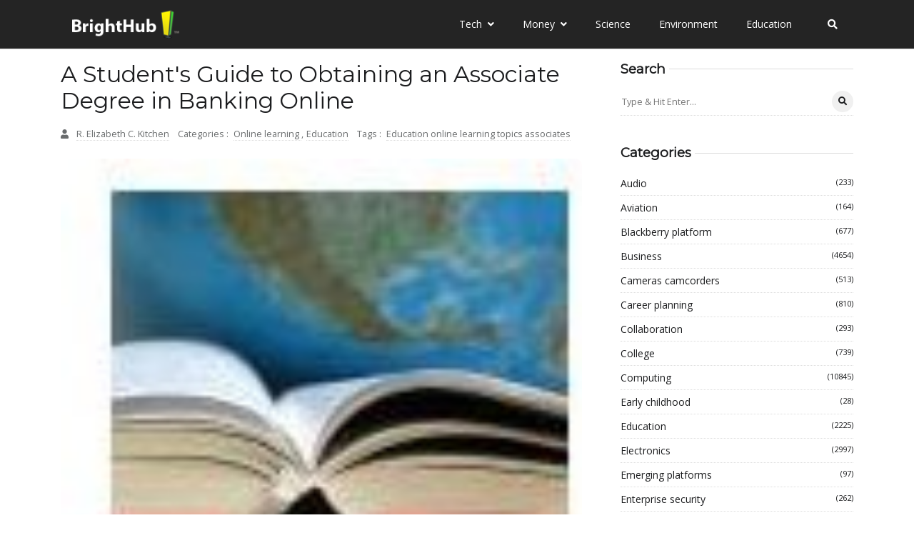

--- FILE ---
content_type: text/plain; charset=UTF-8
request_url: https://at.teads.tv/fpc?analytics_tag_id=PUB_13877&tfpvi=&gdpr_consent=&gdpr_status=22&gdpr_reason=220&ccpa_consent=&sv=prebid-v1
body_size: 56
content:
YzdjNDhmYWUtMjgyOS00NjRkLWFhNzktMGZhZDg1NDE0N2M5Iy0xLTc=

--- FILE ---
content_type: text/plain; charset=UTF-8
request_url: https://at.teads.tv/fpc?analytics_tag_id=PUB_13877&tfpvi=YzdjNDhmYWUtMjgyOS00NjRkLWFhNzktMGZhZDg1NDE0N2M5Iy0xLTc%3D&gdpr_consent=&gdpr_status=22&gdpr_reason=220&ccpa_consent=&sv=prebid-v1
body_size: 56
content:
Zjk4YWRlNmQtYzIyZC00MzJlLTkyMzAtNmY2NTk0N2Q1NDQ3Iy02LTc=

--- FILE ---
content_type: text/javascript
request_url: https://www.brighthub.com/humix/inline_embed
body_size: 6981
content:
var ezS = document.createElement("link");ezS.rel="stylesheet";ezS.type="text/css";ezS.href="//go.ezodn.com/ezvideo/ezvideojscss.css?cb=185";document.head.appendChild(ezS);
var ezS = document.createElement("link");ezS.rel="stylesheet";ezS.type="text/css";ezS.href="//go.ezodn.com/ezvideo/ezvideocustomcss.css?cb=415465-0-185";document.head.appendChild(ezS);
window.ezVideo = {"appendFloatAfterAd":false,"language":"en","titleString":"","titleOption":"","autoEnableCaptions":false}
var ezS = document.createElement("script");ezS.src="//vjs.zencdn.net/vttjs/0.14.1/vtt.min.js";document.head.appendChild(ezS);
(function(){
		const frag = document.createRange().createContextualFragment('\u003Cscript type\u003D\"application/ld+json\"\u003E\u000A{\u000A  \"@context\": \"https://schema.org\",\u000A  \"@type\": \"VideoObject\",\u000A  \"potentialAction\": {\u000A    \"@type\": \"SeekToAction\",\u000A    \"target\": \"https://brighthub.com/openvideo/v/student-satisfaction-with-online-learning-vs-traditional-learning?t\u003D{seek_to_second_number}\",\u000A    \"startOffset-input\": \"required name\u003Dseek_to_second_number\"\u000A  },\u000A  \"name\": \"Student Satisfaction With Online Learning vs. Traditional Learning\",\u000A  \"description\": \" Are you looking for an online student\\u0026#39;s perspective on online learning versus traditional learning? This article discusses student satisfaction with online learning as well as how students may be dissatisfied with the online learning experience.\",\u000A  \"thumbnailUrl\": \"https://video-meta.open.video/poster/cvvEDVAyfxeHgnUo/cvvEDVAyfxeHgnUo_upload_t1692076760-JNpPYy.jpg\",\u000A  \"uploadDate\": \"2023-02-03T19:36:07+00:00\",\u000A  \"duration\": \"PT0H4M48S\",\u000A  \"contentUrl\": \"https://streaming.open.video/contents/cvvEDVAyfxeHgnUo/1686156997/index.m3u8\",\u000A  \"embedUrl\": \"https://open.video/embed?contentId\u003Dd07c7980c4fcdf9880f9fc55ac812c31cba50d7d5dcbb320277b841557892c2e\",\u000A  \"url\": \"https://brighthub.com/openvideo/v/student-satisfaction-with-online-learning-vs-traditional-learning\"\u000A}\u000A\u003C/script\u003E');
		document.body.appendChild(frag);
	}());
(function() {
		let ezInstream = {"prebidBidders":[{"bidder":"criteo","params":{"networkId":7987,"pubid":"101496","video":{"playbackmethod":[2,6]}},"ssid":"10050"},{"bidder":"medianet","params":{"cid":"8CUBCB617","crid":"358025426"},"ssid":"11307"},{"bidder":"onetag","params":{"pubId":"62499636face9dc"},"ssid":"11291"},{"bidder":"openx","params":{"delDomain":"ezoic-d.openx.net","unit":"560605963"},"ssid":"10015"},{"bidder":"pubmatic","params":{"adSlot":"Ezoic_default_video","publisherId":"156983"},"ssid":"10061"},{"bidder":"rubicon","params":{"accountId":21150,"siteId":269072,"video":{"language":"en","size_id":201},"zoneId":3326304},"ssid":"10063"},{"bidder":"sharethrough","params":{"pkey":"VS3UMr0vpcy8VVHMnE84eAvj"},"ssid":"11309"},{"bidder":"ttd","params":{"publisherId":"651551ace59d80bd9261d05cfed5bb84","supplySourceId":"ezoic"},"ssid":"11384"},{"bidder":"vidazoo","params":{"cId":"652646d136d29ed957788c6d","pId":"59ac17c192832d0011283fe3"},"ssid":"11372"},{"bidder":"yieldmo","params":{"placementId":"3159086761833865258"},"ssid":"11315"},{"bidder":"33across_i_s2s","params":{"productId":"instream","siteId":"bQuJay49ur74klrkHcnnVW"},"ssid":"11321"},{"bidder":"adyoulike_i_s2s","params":{"placement":"b74dd1bf884ad15f7dc6fca53449c2db"},"ssid":"11314"},{"bidder":"amx_i_s2s","params":{"tagid":"JreGFOmAO"},"ssid":"11290"},{"bidder":"cadent_aperture_mx_i_s2s","params":{"tagid":"178315"},"ssid":"11389"},{"bidder":"criteo_i_s2s","params":{"networkId":12274,"pubid":"104211","video":{"playbackmethod":[2,6]}},"ssid":"10050"},{"bidder":"gumgum_i_s2s","params":{"zone":"xw4fad9t"},"ssid":"10079"},{"bidder":"medianet_i_s2s","params":{"cid":"8CUPV1T76","crid":"578781359"},"ssid":"11307"},{"bidder":"onetag_i_s2s","params":{"pubId":"62499636face9dc"},"ssid":"11291"},{"bidder":"openx_i_s2s","params":{"delDomain":"ezoic-d.openx.net","unit":"559783386"},"ssid":"10015"},{"bidder":"pubmatic_i_s2s","params":{"adSlot":"Ezoic_default_video","publisherId":"156983"},"ssid":"10061"},{"bidder":"rubicon_i_s2s","params":{"accountId":21150,"siteId":421616,"video":{"language":"en","size_id":201},"zoneId":2495262},"ssid":"10063"},{"bidder":"sharethrough_i_s2s","params":{"pkey":"kgPoDCWJ3LoAt80X9hF5eRLi"},"ssid":"11309"},{"bidder":"smartadserver_i_s2s","params":{"formatId":117670,"networkId":4503,"pageId":1696160,"siteId":557984},"ssid":"11335"},{"bidder":"sonobi_i_s2s","params":{"TagID":"86985611032ca7924a34"},"ssid":"10048"},{"bidder":"sovrn_i_s2s","params":{"tagid":"1263646"},"ssid":"10017"},{"bidder":"triplelift_i_s2s","params":{"inventoryCode":"ezoic_RON_instream_PbS2S"},"ssid":"11296"},{"bidder":"unruly_i_s2s","params":{"siteId":235071},"ssid":"10097"},{"bidder":"vidazoo_i_s2s","params":{"cId":"68415a84f0bd2a2f4a824fae","pId":"59ac17c192832d0011283fe3"},"ssid":"11372"}],"apsSlot":{"slotID":"instream_desktop_na_Video","divID":"","slotName":"","mediaType":"video","sizes":[[400,300],[640,390],[390,640],[320,480],[480,320],[400,225],[640,360],[768,1024],[1024,768],[640,480]],"slotParams":{}},"allApsSlots":[{"Slot":{"slotID":"AccompanyingContent_640x360v_5-60seconds_Off_NoSkip","divID":"","slotName":"","mediaType":"video","sizes":[[400,300],[640,390],[390,640],[320,480],[480,320],[400,225],[640,360],[768,1024],[1024,768],[640,480]],"slotParams":{}},"Duration":60},{"Slot":{"slotID":"AccompanyingContent_640x360v_5-60seconds_Off_Skip","divID":"","slotName":"","mediaType":"video","sizes":[[400,300],[640,390],[390,640],[320,480],[480,320],[400,225],[640,360],[768,1024],[1024,768],[640,480]],"slotParams":{}},"Duration":60},{"Slot":{"slotID":"AccompanyingContent_640x360v_5-30seconds_Off_NoSkip","divID":"","slotName":"","mediaType":"video","sizes":[[400,300],[640,390],[390,640],[320,480],[480,320],[400,225],[640,360],[768,1024],[1024,768],[640,480]],"slotParams":{}},"Duration":30},{"Slot":{"slotID":"AccompanyingContent_640x360v_5-30seconds_Off_Skip","divID":"","slotName":"","mediaType":"video","sizes":[[400,300],[640,390],[390,640],[320,480],[480,320],[400,225],[640,360],[768,1024],[1024,768],[640,480]],"slotParams":{}},"Duration":30},{"Slot":{"slotID":"AccompanyingContent_640x360v_5-15seconds_Off_NoSkip","divID":"","slotName":"","mediaType":"video","sizes":[[400,300],[640,390],[390,640],[320,480],[480,320],[400,225],[640,360],[768,1024],[1024,768],[640,480]],"slotParams":{}},"Duration":15},{"Slot":{"slotID":"AccompanyingContent_640x360v_5-15seconds_Off_Skip","divID":"","slotName":"","mediaType":"video","sizes":[[400,300],[640,390],[390,640],[320,480],[480,320],[400,225],[640,360],[768,1024],[1024,768],[640,480]],"slotParams":{}},"Duration":15},{"Slot":{"slotID":"instream_desktop_na_Video","divID":"","slotName":"","mediaType":"video","sizes":[[400,300],[640,390],[390,640],[320,480],[480,320],[400,225],[640,360],[768,1024],[1024,768],[640,480]],"slotParams":{}},"Duration":30}],"genericInstream":false,"UnfilledCnt":0,"AllowPreviousBidToSetBidFloor":false,"PreferPrebidOverAmzn":false,"DoNotPassBidFloorToPreBid":false,"bidCacheThreshold":-1,"rampUp":true,"IsEzDfpAccount":true,"EnableVideoDeals":false,"monetizationApproval":{"DomainId":415465,"Domain":"brighthub.com","HumixChannelId":26686,"HasGoogleEntry":true,"HDMApproved":false,"MCMApproved":true},"SelectivelyIncrementUnfilledCount":false,"BlockBidderAfterBadAd":true,"useNewVideoStartingFloor":false,"addHBUnderFloor":false,"dvama":false,"dgeb":false,"vatc":{"at":"INSTREAM","fs":"UNIFORM","mpw":200,"itopf":false,"bcds":"v","bcdsds":"g","bcd":{"ad_type":"INSTREAM","data":{"country":"US","form_factor":1,"impressions":5189273,"share_ge7":0.876032,"bucket":"bid-rich","avg_depth":9.945849,"p75_depth":12,"share_ge5":0.89314,"share_ge9":0.85178},"is_domain":false,"loaded_at":"2025-12-12T22:49:09.631363714-08:00"}},"totalVideoDuration":0,"totalAdsPlaybackDuration":0};
		if (typeof __ezInstream !== "undefined" && __ezInstream.breaks) {
			__ezInstream.breaks = __ezInstream.breaks.concat(ezInstream.breaks);
		} else {
			window.__ezInstream = ezInstream;
		}
	})();
var EmbedExclusionEvaluated = 'exempt'; var EzoicMagicPlayerExclusionSelectors = ["#ez-cookie-dialog",".entry-summary",".entry-actions",".humix-off","#toc-container",".excerpt",".ez-video-wrap","nav","blockquote","table","#ez-toc-container"];var EzoicMagicPlayerInclusionSelectors = [];var EzoicPreferredLocation = '1';

			window.humixFirstVideoLoaded = true
			window.dispatchEvent(new CustomEvent('humixFirstVideoLoaded'));
		
window.ezVideoIframe=false;window.renderEzoicVideoContentCBs=window.renderEzoicVideoContentCBs||[];window.renderEzoicVideoContentCBs.push(function(){let videoObjects=[{"PlayerId":"ez-4999","VideoContentId":"d07c7980c4fcdf9880f9fc55ac812c31cba50d7d5dcbb320277b841557892c2e","VideoPlaylistSelectionId":0,"VideoPlaylistId":1,"VideoTitle":"Student Satisfaction With Online Learning vs. Traditional Learning","VideoDescription":" Are you looking for an online student\u0026#39;s perspective on online learning versus traditional learning? This article discusses student satisfaction with online learning as well as how students may be dissatisfied with the online learning experience.","VideoChapters":{"Chapters":null,"StartTimes":null,"EndTimes":null},"VideoLinksSrc":"","VideoSrcURL":"https://streaming.open.video/contents/cvvEDVAyfxeHgnUo/1686156997/index.m3u8","VideoDurationMs":287887,"DeviceTypeFlag":14,"FloatFlag":14,"FloatPosition":0,"IsAutoPlay":true,"IsLoop":false,"OutstreamEnabled":false,"ShouldConsiderDocVisibility":true,"ShouldPauseAds":true,"AdUnit":"","ImpressionId":0,"VideoStartTime":0,"IsStartTimeEnabled":0,"IsKeyMoment":false,"PublisherVideoContentShare":{"DomainIdOwner":415465,"DomainIdShare":415465,"DomainIdHost":415465,"VideoContentId":"d07c7980c4fcdf9880f9fc55ac812c31cba50d7d5dcbb320277b841557892c2e","LoadError":"[MagicPlayerPlaylist:0]","IsEzoicOwnedVideo":false,"IsGenericInstream":false,"IsOutstream":false,"IsGPTOutstream":false},"VideoUploadSource":"video-production","IsVertical":false,"IsPreferred":false,"ShowControls":false,"IsSharedEmbed":false,"ShortenId":"WaXZtyBX5Yf","Preview":false,"PlaylistHumixId":"","VideoSelection":10,"MagicPlaceholderType":1,"MagicHTML":"\u003cdiv id=ez-video-wrap-ez-4998 class=ez-video-wrap style=\"align-self: stretch;\"\u003e\u003cdiv class=ez-video-center\u003e\u003cdiv class=\"ez-video-content-wrap ez-rounded-border\"\u003e\u003cdiv id=ez-video-wrap-ez-4999 class=\"ez-video-wrap ez-video-magic\" style=\"align-self: stretch;\"\u003e\u003cdiv class=ez-video-magic-row\u003e\u003col class=ez-video-magic-list\u003e\u003cli class=\"ez-video-magic-item ez-video-magic-autoplayer\"\u003e\u003cdiv id=floating-placeholder-ez-4999 class=floating-placeholder style=\"display: none;\"\u003e\u003cdiv id=floating-placeholder-sizer-ez-4999 class=floating-placeholder-sizer\u003e\u003cpicture class=\"video-js vjs-playlist-thumbnail\"\u003e\u003cimg id=floating-placeholder-thumbnail alt loading=lazy nopin=nopin\u003e\u003c/picture\u003e\u003c/div\u003e\u003c/div\u003e\u003cdiv id=ez-video-container-ez-4999 class=\"ez-video-container ez-video-magic-redesign ez-responsive ez-float-right\" style=\"flex-wrap: wrap;\"\u003e\u003cdiv class=ez-video-ez-stuck-bar id=ez-video-ez-stuck-bar-ez-4999\u003e\u003cdiv class=\"ez-video-ez-stuck-close ez-simple-close\" id=ez-video-ez-stuck-close-ez-4999 style=\"font-size: 16px !important; text-shadow: none !important; color: #000 !important; font-family: system-ui !important; background-color: rgba(255,255,255,0.5) !important; border-radius: 50% !important; text-align: center !important;\"\u003ex\u003c/div\u003e\u003c/div\u003e\u003cvideo id=ez-video-ez-4999 class=\"video-js ez-vid-placeholder\" controls preload=metadata\u003e\u003cp class=vjs-no-js\u003ePlease enable JavaScript\u003c/p\u003e\u003c/video\u003e\u003cdiv class=ez-vid-preview id=ez-vid-preview-ez-4999\u003e\u003c/div\u003e\u003cdiv id=lds-ring-ez-4999 class=lds-ring\u003e\u003cdiv\u003e\u003c/div\u003e\u003cdiv\u003e\u003c/div\u003e\u003cdiv\u003e\u003c/div\u003e\u003cdiv\u003e\u003c/div\u003e\u003c/div\u003e\u003c/div\u003e\u003cli class=\"ez-video-magic-item ez-video-magic-playlist\"\u003e\u003cdiv id=ez-video-playlist-ez-4998 class=vjs-playlist\u003e\u003c/div\u003e\u003c/ol\u003e\u003c/div\u003e\u003c/div\u003e\u003cdiv id=floating-placeholder-ez-4998 class=floating-placeholder style=\"display: none;\"\u003e\u003cdiv id=floating-placeholder-sizer-ez-4998 class=floating-placeholder-sizer\u003e\u003cpicture class=\"video-js vjs-playlist-thumbnail\"\u003e\u003cimg id=floating-placeholder-thumbnail alt loading=lazy nopin=nopin\u003e\u003c/picture\u003e\u003c/div\u003e\u003c/div\u003e\u003cdiv id=ez-video-container-ez-4998 class=\"ez-video-container ez-video-magic-redesign ez-responsive ez-float-right\" style=\"flex-wrap: wrap;\"\u003e\u003cdiv class=ez-video-ez-stuck-bar id=ez-video-ez-stuck-bar-ez-4998\u003e\u003cdiv class=\"ez-video-ez-stuck-close ez-simple-close\" id=ez-video-ez-stuck-close-ez-4998 style=\"font-size: 16px !important; text-shadow: none !important; color: #000 !important; font-family: system-ui !important; background-color: rgba(255,255,255,0.5) !important; border-radius: 50% !important; text-align: center !important;\"\u003ex\u003c/div\u003e\u003c/div\u003e\u003cvideo id=ez-video-ez-4998 class=\"video-js ez-vid-placeholder vjs-16-9\" controls preload=metadata\u003e\u003cp class=vjs-no-js\u003ePlease enable JavaScript\u003c/p\u003e\u003c/video\u003e\u003cdiv class=keymoment-container id=keymoment-play style=\"display: none;\"\u003e\u003cspan id=play-button-container class=play-button-container-active\u003e\u003cspan class=\"keymoment-play-btn play-button-before\"\u003e\u003c/span\u003e\u003cspan class=\"keymoment-play-btn play-button-after\"\u003e\u003c/span\u003e\u003c/span\u003e\u003c/div\u003e\u003cdiv class=\"keymoment-container rewind\" id=keymoment-rewind style=\"display: none;\"\u003e\u003cdiv id=keymoment-rewind-box class=rotate\u003e\u003cspan class=\"keymoment-arrow arrow-two double-arrow-icon\"\u003e\u003c/span\u003e\u003cspan class=\"keymoment-arrow arrow-one double-arrow-icon\"\u003e\u003c/span\u003e\u003c/div\u003e\u003c/div\u003e\u003cdiv class=\"keymoment-container forward\" id=keymoment-forward style=\"display: none;\"\u003e\u003cdiv id=keymoment-forward-box\u003e\u003cspan class=\"keymoment-arrow arrow-two double-arrow-icon\"\u003e\u003c/span\u003e\u003cspan class=\"keymoment-arrow arrow-one double-arrow-icon\"\u003e\u003c/span\u003e\u003c/div\u003e\u003c/div\u003e\u003cdiv id=vignette-overlay\u003e\u003c/div\u003e\u003cdiv id=vignette-top-card class=vignette-top-card\u003e\u003cdiv class=vignette-top-channel\u003e\u003ca class=top-channel-logo target=_blank role=link aria-label=\"channel logo\" style='background-image: url(\"https://video-meta.humix.com/logo/26686/default_channel_img.png\");'\u003e\u003c/a\u003e\u003c/div\u003e\u003cdiv class=\"vignette-top-title top-enable-channel-logo\"\u003e\u003cdiv class=\"vignette-top-title-text vignette-magic-player\"\u003e\u003ca class=vignette-top-title-link id=vignette-top-title-link-ez-4998 target=_blank tabindex=0 href=https://brighthub.com/openvideo/v/student-satisfaction-with-online-learning-vs-traditional-learning\u003eStudent Satisfaction With Online Learning vs. Traditional Learning\u003c/a\u003e\u003c/div\u003e\u003c/div\u003e\u003cdiv class=vignette-top-share\u003e\u003cbutton class=vignette-top-button type=button title=share id=vignette-top-button\u003e\u003cdiv class=top-button-icon\u003e\u003csvg height=\"100%\" version=\"1.1\" viewBox=\"0 0 36 36\" width=\"100%\"\u003e\n                                        \u003cuse class=\"svg-shadow\" xlink:href=\"#share-icon\"\u003e\u003c/use\u003e\n                                        \u003cpath class=\"svg-fill\" d=\"m 20.20,14.19 0,-4.45 7.79,7.79 -7.79,7.79 0,-4.56 C 16.27,20.69 12.10,21.81 9.34,24.76 8.80,25.13 7.60,27.29 8.12,25.65 9.08,21.32 11.80,17.18 15.98,15.38 c 1.33,-0.60 2.76,-0.98 4.21,-1.19 z\" id=\"share-icon\"\u003e\u003c/path\u003e\n                                    \u003c/svg\u003e\u003c/div\u003e\u003c/button\u003e\u003c/div\u003e\u003c/div\u003e\u003ca id=watch-on-link-ez-4998 class=watch-on-link aria-label=\"Watch on Open.Video\" target=_blank href=https://brighthub.com/openvideo/v/student-satisfaction-with-online-learning-vs-traditional-learning\u003e\u003cdiv class=watch-on-link-content aria-hidden=true\u003e\u003cdiv class=watch-on-link-text\u003eWatch on\u003c/div\u003e\u003cimg style=\"height: 1rem;\" src=https://assets.open.video/open-video-white-logo.png alt=\"Video channel logo\" class=img-fluid\u003e\u003c/div\u003e\u003c/a\u003e\u003cdiv class=ez-vid-preview id=ez-vid-preview-ez-4998\u003e\u003c/div\u003e\u003cdiv id=lds-ring-ez-4998 class=lds-ring\u003e\u003cdiv\u003e\u003c/div\u003e\u003cdiv\u003e\u003c/div\u003e\u003cdiv\u003e\u003c/div\u003e\u003cdiv\u003e\u003c/div\u003e\u003c/div\u003e\u003cdiv id=ez-video-links-ez-4998 style=position:absolute;\u003e\u003c/div\u003e\u003c/div\u003e\u003c/div\u003e\u003cdiv id=ez-lower-title-link-ez-4998 class=lower-title-link\u003e\u003ca href=https://brighthub.com/openvideo/v/student-satisfaction-with-online-learning-vs-traditional-learning target=_blank\u003eStudent Satisfaction With Online Learning vs. Traditional Learning\u003c/a\u003e\u003c/div\u003e\u003c/div\u003e\u003c/div\u003e","PreferredVideoType":0,"DisableWatchOnLink":false,"DisableVignette":false,"DisableTitleLink":false,"VideoPlaylist":{"VideoPlaylistId":1,"FirstVideoSelectionId":0,"FirstVideoIndex":0,"Name":"Universal Player","IsLooping":1,"IsShuffled":0,"Autoskip":0,"Videos":[{"PublisherVideoId":268185,"PublisherId":264588,"VideoContentId":"d07c7980c4fcdf9880f9fc55ac812c31cba50d7d5dcbb320277b841557892c2e","DomainId":415465,"Title":"Student Satisfaction With Online Learning vs. Traditional Learning","Description":" Are you looking for an online student\u0026#39;s perspective on online learning versus traditional learning? This article discusses student satisfaction with online learning as well as how students may be dissatisfied with the online learning experience.","VideoChapters":{"Chapters":null,"StartTimes":null,"EndTimes":null},"Privacy":"public","CreatedDate":"2023-02-03 19:36:07","ModifiedDate":"2023-02-03 19:37:23","PreviewImage":"https://video-meta.open.video/poster/cvvEDVAyfxeHgnUo/cvvEDVAyfxeHgnUo_upload_t1692076760-JNpPYy.jpg","RestrictByReferer":false,"ImpressionId":0,"VideoDurationMs":287887,"StreamingURL":"https://streaming.open.video/contents/cvvEDVAyfxeHgnUo/1686156997/index.m3u8","PublisherVideoContentShare":{"DomainIdOwner":415465,"DomainIdShare":415465,"DomainIdHost":415465,"VideoContentId":"d07c7980c4fcdf9880f9fc55ac812c31cba50d7d5dcbb320277b841557892c2e","IsEzoicOwnedVideo":false,"IsGenericInstream":false,"IsOutstream":false,"IsGPTOutstream":false},"ExternalId":"","IABCategoryName":"","IABCategoryIds":"","NLBCategoryIds":"","IsUploaded":false,"IsProcessed":false,"IsContentShareable":true,"UploadSource":"video-production","IsPreferred":false,"Category":"","IsRotate":false,"ShortenId":"WaXZtyBX5Yf","PreferredVideoType":0,"HumixChannelId":26686,"IsHumixChannelActive":true,"VideoAutoMatchType":0,"ShareBaseUrl":"//www.brighthub.com/openvideo/","CanonicalLink":"https://brighthub.com/openvideo/v/student-satisfaction-with-online-learning-vs-traditional-learning","OpenVideoHostedLink":"https://open.video/@brighthub_com/v/student-satisfaction-with-online-learning-vs-traditional-learning","ChannelSlug":"brighthub_com","Language":"en","Keywords":"","HasMultiplePosterResolutions":true,"ResizedPosterVersion":0,"ChannelLogo":"logo/26686/default_channel_img.png","OwnerIntegrationType":"ns","IsChannelWPHosted":false,"HideReportVideoButton":false,"VideoPlaylistSelectionId":0,"VideoLinksSrc":"","VideoStartTime":0,"IsStartTimeEnabled":0,"AdUnit":"brighthub_com-video-1","VideoPlaylistId":1,"InitialIndex":0},{"PublisherVideoId":428686,"PublisherId":264588,"VideoContentId":"CeWlZzYGq6f","DomainId":415465,"Title":"Need a Computer for College? Here’s What You Need to Know about the Best Laptops","Description":" When deciding which laptop is best for a college student, you should consider several factors. Learn what to look for and discover some of the best options available.","VideoChapters":{"Chapters":null,"StartTimes":null,"EndTimes":null},"Privacy":"public","CreatedDate":"2023-06-08 00:01:02","ModifiedDate":"2023-06-08 00:03:03","PreviewImage":"https://video-meta.open.video/poster/cKfnDiNSxUXioaqz/cKfnDiNSxUXioaqz_upload_t1692167041-bGIexE.jpg","RestrictByReferer":false,"ImpressionId":0,"VideoDurationMs":245979,"StreamingURL":"https://streaming.open.video/contents/cKfnDiNSxUXioaqz/1686182572/index.m3u8","PublisherVideoContentShare":{"DomainIdOwner":415465,"DomainIdShare":415465,"DomainIdHost":415465,"VideoContentId":"CeWlZzYGq6f","IsEzoicOwnedVideo":false,"IsGenericInstream":false,"IsOutstream":false,"IsGPTOutstream":false},"ExternalId":"","IABCategoryName":"","IABCategoryIds":"","NLBCategoryIds":"","IsUploaded":false,"IsProcessed":false,"IsContentShareable":true,"UploadSource":"video-production","IsPreferred":false,"Category":"","IsRotate":false,"ShortenId":"CeWlZzYGq6f","PreferredVideoType":0,"HumixChannelId":26686,"IsHumixChannelActive":true,"VideoAutoMatchType":0,"ShareBaseUrl":"//www.brighthub.com/openvideo/","CanonicalLink":"https://brighthub.com/openvideo/v/need-a-computer-for-college-heres-what-you-need-to-know-about-the-best-laptops","OpenVideoHostedLink":"https://open.video/@brighthub_com/v/need-a-computer-for-college-heres-what-you-need-to-know-about-the-best-laptops","ChannelSlug":"brighthub_com","Language":"en","Keywords":"","HasMultiplePosterResolutions":true,"ResizedPosterVersion":0,"ChannelLogo":"logo/26686/default_channel_img.png","OwnerIntegrationType":"ns","IsChannelWPHosted":false,"HideReportVideoButton":false,"VideoPlaylistSelectionId":0,"VideoLinksSrc":"","VideoStartTime":0,"IsStartTimeEnabled":0,"AdUnit":"brighthub_com-video-1","VideoPlaylistId":1,"InitialIndex":1},{"PublisherVideoId":268177,"PublisherId":264588,"VideoContentId":"60ed37ea45bdeb44a4964954236f2013b56d9249d18772ca67c1f4035c1dce84","DomainId":415465,"Title":"Guide to Physics Courses Online","Description":" Guide to Physics Courses Online . Online Physics . If you plan to take a physics course, you might consider taking it online instead of the traditional brick and mortar method.","VideoChapters":{"Chapters":null,"StartTimes":null,"EndTimes":null},"Privacy":"public","CreatedDate":"2023-02-03 19:33:59","ModifiedDate":"2023-02-03 19:35:19","PreviewImage":"https://video-meta.open.video/poster/OMUKMzVTNhnxYCDm/OMUKMzVTNhnxYCDm_upload_t1692076756-YudUCo.jpg","RestrictByReferer":false,"ImpressionId":0,"VideoDurationMs":287520,"StreamingURL":"https://streaming.open.video/contents/OMUKMzVTNhnxYCDm/1684897448/index.m3u8","PublisherVideoContentShare":{"DomainIdOwner":415465,"DomainIdShare":415465,"DomainIdHost":415465,"VideoContentId":"60ed37ea45bdeb44a4964954236f2013b56d9249d18772ca67c1f4035c1dce84","IsEzoicOwnedVideo":false,"IsGenericInstream":false,"IsOutstream":false,"IsGPTOutstream":false},"ExternalId":"","IABCategoryName":"","IABCategoryIds":"","NLBCategoryIds":"","IsUploaded":false,"IsProcessed":false,"IsContentShareable":true,"UploadSource":"video-production","IsPreferred":false,"Category":"","IsRotate":false,"ShortenId":"WGrdZyAG5Jf","PreferredVideoType":0,"HumixChannelId":26686,"IsHumixChannelActive":true,"VideoAutoMatchType":0,"ShareBaseUrl":"//www.brighthub.com/openvideo/","CanonicalLink":"https://brighthub.com/openvideo/v/guide-to-physics-courses-online","OpenVideoHostedLink":"https://open.video/@brighthub_com/v/guide-to-physics-courses-online","ChannelSlug":"brighthub_com","Language":"en","Keywords":"","HasMultiplePosterResolutions":true,"ResizedPosterVersion":0,"ChannelLogo":"logo/26686/default_channel_img.png","OwnerIntegrationType":"ns","IsChannelWPHosted":false,"HideReportVideoButton":false,"VideoPlaylistSelectionId":0,"VideoLinksSrc":"","VideoStartTime":0,"IsStartTimeEnabled":0,"AdUnit":"brighthub_com-video-1","VideoPlaylistId":1,"InitialIndex":2},{"PublisherVideoId":325131,"PublisherId":264588,"VideoContentId":"915019a432c488d54988958e8437b53f9e5b58a0d3d99e88161ab2aa7c67441a","DomainId":415465,"Title":"Small Office Accounting Software for Mac OS X","Description":" Mac users have plenty of financial software packages suitable for small business use. There are several accounting programs to choose from, but there are some that stand out above the rest. When deciding on what software to purchase or download be sure to read the article to see the comparison of each one before choosing a program.","VideoChapters":{"Chapters":null,"StartTimes":null,"EndTimes":null},"Privacy":"public","CreatedDate":"2023-03-26 09:00:57","ModifiedDate":"2023-03-26 09:04:14","PreviewImage":"https://video-meta.open.video/poster/KESWuPvVstetnrCn/KESWuPvVstetnrCn_upload_t1692135901-tWzIZa.jpg","RestrictByReferer":false,"ImpressionId":0,"VideoDurationMs":429262,"StreamingURL":"https://streaming.open.video/contents/KESWuPvVstetnrCn/1679821418/index.m3u8","PublisherVideoContentShare":{"DomainIdOwner":415465,"DomainIdShare":415465,"DomainIdHost":415465,"VideoContentId":"915019a432c488d54988958e8437b53f9e5b58a0d3d99e88161ab2aa7c67441a","IsEzoicOwnedVideo":false,"IsGenericInstream":false,"IsOutstream":false,"IsGPTOutstream":false},"ExternalId":"","IABCategoryName":"","IABCategoryIds":"","NLBCategoryIds":"","IsUploaded":false,"IsProcessed":false,"IsContentShareable":true,"UploadSource":"video-production","IsPreferred":false,"Category":"","IsRotate":false,"ShortenId":"q5rdYOZX4df","PreferredVideoType":0,"HumixChannelId":26686,"IsHumixChannelActive":true,"VideoAutoMatchType":0,"ShareBaseUrl":"//www.brighthub.com/openvideo/","CanonicalLink":"https://brighthub.com/openvideo/v/small-office-accounting-software-for-mac-os-x","OpenVideoHostedLink":"https://open.video/@brighthub_com/v/small-office-accounting-software-for-mac-os-x","ChannelSlug":"brighthub_com","Language":"en","Keywords":"","HasMultiplePosterResolutions":true,"ResizedPosterVersion":0,"ChannelLogo":"logo/26686/default_channel_img.png","OwnerIntegrationType":"ns","IsChannelWPHosted":false,"HideReportVideoButton":false,"VideoPlaylistSelectionId":0,"VideoLinksSrc":"","VideoStartTime":0,"IsStartTimeEnabled":0,"AdUnit":"brighthub_com-video-1","VideoPlaylistId":1,"InitialIndex":3},{"PublisherVideoId":272136,"PublisherId":264588,"VideoContentId":"f078ceb52eae65cf1851b09ab91de037c5da45340da0a2d86db38acd2dd01d03","DomainId":415465,"Title":"Start Early to Graduate College with a Job","Description":" It once was that earning a bachelor’s or even master’s degree would guarantee a person a job after college graduation. However, those days are long gone. Today’s students must start looking early on and arming themselves with enough experience and skills to stand out among other candidates.","VideoChapters":{"Chapters":null,"StartTimes":null,"EndTimes":null},"Privacy":"public","CreatedDate":"2023-02-06 18:52:46","ModifiedDate":"2023-02-06 18:54:47","PreviewImage":"https://video-meta.open.video/poster/IKUWFAIsJyRqMNYA/IKUWFAIsJyRqMNYA_upload_t1692076980-bsDmIg.jpg","RestrictByReferer":false,"ImpressionId":0,"VideoDurationMs":185985,"StreamingURL":"https://streaming.open.video/contents/IKUWFAIsJyRqMNYA/1689472450/index.m3u8","PublisherVideoContentShare":{"DomainIdOwner":415465,"DomainIdShare":415465,"DomainIdHost":415465,"VideoContentId":"f078ceb52eae65cf1851b09ab91de037c5da45340da0a2d86db38acd2dd01d03","IsEzoicOwnedVideo":false,"IsGenericInstream":false,"IsOutstream":false,"IsGPTOutstream":false},"ExternalId":"","IABCategoryName":"","IABCategoryIds":"","NLBCategoryIds":"","IsUploaded":false,"IsProcessed":false,"IsContentShareable":true,"UploadSource":"video-production","IsPreferred":false,"Category":"","IsRotate":false,"ShortenId":"qayBAXBWydf","PreferredVideoType":0,"HumixChannelId":26686,"IsHumixChannelActive":true,"VideoAutoMatchType":0,"ShareBaseUrl":"//www.brighthub.com/openvideo/","CanonicalLink":"https://brighthub.com/openvideo/v/start-early-to-graduate-college-with-a-job","OpenVideoHostedLink":"https://open.video/@brighthub_com/v/start-early-to-graduate-college-with-a-job","ChannelSlug":"brighthub_com","Language":"en","Keywords":"","HasMultiplePosterResolutions":true,"ResizedPosterVersion":0,"ChannelLogo":"logo/26686/default_channel_img.png","OwnerIntegrationType":"ns","IsChannelWPHosted":false,"HideReportVideoButton":false,"VideoPlaylistSelectionId":0,"VideoLinksSrc":"","VideoStartTime":0,"IsStartTimeEnabled":0,"AdUnit":"brighthub_com-video-1","VideoPlaylistId":1,"InitialIndex":4}],"IsVerticalPlaylist":false,"HumixId":""},"VideoRankingConfigId":-1,"CollectionId":-1,"ScoreGroupId":-1,"VideoAutoMatchType":1,"HumixChannelId":26686,"HasNextVideo":false,"NextVideoURL":"","ShareBaseUrl":"//www.brighthub.com/openvideo/","CanonicalLink":"https://brighthub.com/openvideo/v/student-satisfaction-with-online-learning-vs-traditional-learning","OpenVideoHostedLink":"","ChannelSlug":"","ChannelLogo":"logo/26686/default_channel_img.png","PlayerLogoUrl":"","PlayerBrandingText":"","IsChannelWPHosted":false,"IsHumixApp":false,"IsMagicPlayer":true,"IsVerticalPlaylist":false,"SkipNVideosFromAutoplay":0,"Language":"en","HasMultiplePosterResolutions":true,"ResizedPosterVersion":0,"IsNoFollow":false,"VideoEndScreen":{"VideoEndScreenId":0,"VideoContentId":"","StartTime":0,"EndTime":0,"Elements":null},"ShouldFullscreenOnPlay":false,"StartWithMaxQuality":false,"RespectParentDimensions":false,"ContainerFitPlayer":false,"EmbedContainerType":0,"VideoPlaceholderId":4999,"URL":"","Width":0,"MaxWidth":"","Height":0,"PreviewURL":"https://video-meta.open.video/poster/cvvEDVAyfxeHgnUo/cvvEDVAyfxeHgnUo_upload_t1692076760-JNpPYy.jpg","VideoDisplayType":0,"MatchOption":0,"PlaceholderSelectionId":0,"HashValue":"","IsFloating":true,"AdsEnabled":0,"IsAutoSelect":true,"Keyword":"","VideoMatchScore":127,"VideoPlaceholderHash":"","IsAIPlaceholder":true,"AutoInsertImpressionID":"","ExternalId":"","InsertMethod":"js","Video":{"PublisherVideoId":268185,"PublisherId":264588,"VideoContentId":"d07c7980c4fcdf9880f9fc55ac812c31cba50d7d5dcbb320277b841557892c2e","DomainId":415465,"Title":"Student Satisfaction With Online Learning vs. Traditional Learning","Description":" Are you looking for an online student\u0026#39;s perspective on online learning versus traditional learning? This article discusses student satisfaction with online learning as well as how students may be dissatisfied with the online learning experience.","VideoChapters":{"Chapters":null,"StartTimes":null,"EndTimes":null},"VideoLinksSrc":"","Privacy":"public","CreatedDate":"2023-02-03 19:36:07","ModifiedDate":"2023-02-03 19:37:23","PreviewImage":"https://video-meta.open.video/poster/cvvEDVAyfxeHgnUo/cvvEDVAyfxeHgnUo_upload_t1692076760-JNpPYy.jpg","RestrictByReferer":false,"ImpressionId":0,"VideoDurationMs":287887,"StreamingURL":"https://streaming.open.video/contents/cvvEDVAyfxeHgnUo/1686156997/index.m3u8","PublisherVideoContentShare":{"DomainIdOwner":415465,"DomainIdShare":415465,"DomainIdHost":415465,"VideoContentId":"d07c7980c4fcdf9880f9fc55ac812c31cba50d7d5dcbb320277b841557892c2e","IsEzoicOwnedVideo":false,"IsGenericInstream":false,"IsOutstream":false,"IsGPTOutstream":false},"ExternalId":"","IABCategoryName":"","IABCategoryIds":"","NLBCategoryIds":"","IsUploaded":false,"IsProcessed":false,"IsContentShareable":true,"UploadSource":"video-production","IsPreferred":false,"Category":"","IsRotate":false,"ShortenId":"WaXZtyBX5Yf","PreferredVideoType":0,"HumixChannelId":26686,"IsHumixChannelActive":true,"VideoAutoMatchType":1,"ShareBaseUrl":"//www.brighthub.com/openvideo/","CanonicalLink":"https://brighthub.com/openvideo/v/student-satisfaction-with-online-learning-vs-traditional-learning","OpenVideoHostedLink":"https://open.video/@brighthub_com/v/student-satisfaction-with-online-learning-vs-traditional-learning","ChannelSlug":"brighthub_com","Language":"en","Keywords":"","HasMultiplePosterResolutions":true,"ResizedPosterVersion":0,"ChannelLogo":"logo/26686/default_channel_img.png","OwnerIntegrationType":"ns","IsChannelWPHosted":false,"HideReportVideoButton":false}},{"PlayerId":"ez-4998","VideoContentId":"d07c7980c4fcdf9880f9fc55ac812c31cba50d7d5dcbb320277b841557892c2e","VideoPlaylistSelectionId":0,"VideoPlaylistId":1,"VideoTitle":"Student Satisfaction With Online Learning vs. Traditional Learning","VideoDescription":" Are you looking for an online student\u0026#39;s perspective on online learning versus traditional learning? This article discusses student satisfaction with online learning as well as how students may be dissatisfied with the online learning experience.","VideoChapters":{"Chapters":null,"StartTimes":null,"EndTimes":null},"VideoLinksSrc":"","VideoSrcURL":"https://streaming.open.video/contents/cvvEDVAyfxeHgnUo/1686156997/index.m3u8","VideoDurationMs":287887,"DeviceTypeFlag":14,"FloatFlag":14,"FloatPosition":0,"IsAutoPlay":false,"IsLoop":true,"OutstreamEnabled":false,"ShouldConsiderDocVisibility":true,"ShouldPauseAds":true,"AdUnit":"","ImpressionId":0,"VideoStartTime":0,"IsStartTimeEnabled":0,"IsKeyMoment":false,"PublisherVideoContentShare":{"DomainIdOwner":415465,"DomainIdShare":415465,"DomainIdHost":415465,"VideoContentId":"d07c7980c4fcdf9880f9fc55ac812c31cba50d7d5dcbb320277b841557892c2e","IsEzoicOwnedVideo":false,"IsGenericInstream":false,"IsOutstream":false,"IsGPTOutstream":false},"VideoUploadSource":"video-production","IsVertical":false,"IsPreferred":false,"ShowControls":false,"IsSharedEmbed":false,"ShortenId":"WaXZtyBX5Yf","Preview":false,"PlaylistHumixId":"","VideoSelection":0,"MagicPlaceholderType":2,"MagicHTML":"","PreferredVideoType":0,"DisableWatchOnLink":false,"DisableVignette":false,"DisableTitleLink":false,"VideoPlaylist":{"VideoPlaylistId":1,"FirstVideoSelectionId":0,"FirstVideoIndex":0,"Name":"Universal Player","IsLooping":1,"IsShuffled":0,"Autoskip":0,"Videos":[{"PublisherVideoId":268185,"PublisherId":264588,"VideoContentId":"d07c7980c4fcdf9880f9fc55ac812c31cba50d7d5dcbb320277b841557892c2e","DomainId":415465,"Title":"Student Satisfaction With Online Learning vs. Traditional Learning","Description":" Are you looking for an online student\u0026#39;s perspective on online learning versus traditional learning? This article discusses student satisfaction with online learning as well as how students may be dissatisfied with the online learning experience.","VideoChapters":{"Chapters":null,"StartTimes":null,"EndTimes":null},"Privacy":"public","CreatedDate":"2023-02-03 19:36:07","ModifiedDate":"2023-02-03 19:37:23","PreviewImage":"https://video-meta.open.video/poster/cvvEDVAyfxeHgnUo/cvvEDVAyfxeHgnUo_upload_t1692076760-JNpPYy.jpg","RestrictByReferer":false,"ImpressionId":0,"VideoDurationMs":287887,"StreamingURL":"https://streaming.open.video/contents/cvvEDVAyfxeHgnUo/1686156997/index.m3u8","PublisherVideoContentShare":{"DomainIdOwner":415465,"DomainIdShare":415465,"DomainIdHost":415465,"VideoContentId":"d07c7980c4fcdf9880f9fc55ac812c31cba50d7d5dcbb320277b841557892c2e","LoadError":"[MagicPlayerPlaylist:0]","IsEzoicOwnedVideo":false,"IsGenericInstream":false,"IsOutstream":false,"IsGPTOutstream":false},"ExternalId":"","IABCategoryName":"","IABCategoryIds":"","NLBCategoryIds":"","IsUploaded":false,"IsProcessed":false,"IsContentShareable":true,"UploadSource":"video-production","IsPreferred":false,"Category":"","IsRotate":false,"ShortenId":"WaXZtyBX5Yf","PreferredVideoType":0,"HumixChannelId":26686,"IsHumixChannelActive":true,"VideoAutoMatchType":1,"ShareBaseUrl":"//www.brighthub.com/openvideo/","CanonicalLink":"https://brighthub.com/openvideo/v/student-satisfaction-with-online-learning-vs-traditional-learning","OpenVideoHostedLink":"https://open.video/@brighthub_com/v/student-satisfaction-with-online-learning-vs-traditional-learning","ChannelSlug":"brighthub_com","Language":"en","Keywords":"","HasMultiplePosterResolutions":true,"ResizedPosterVersion":0,"ChannelLogo":"logo/26686/default_channel_img.png","OwnerIntegrationType":"ns","IsChannelWPHosted":false,"HideReportVideoButton":false,"VideoPlaylistSelectionId":0,"VideoLinksSrc":"","VideoStartTime":0,"IsStartTimeEnabled":0,"AdUnit":"","VideoPlaylistId":1,"InitialIndex":0},{"PublisherVideoId":428686,"PublisherId":264588,"VideoContentId":"CeWlZzYGq6f","DomainId":415465,"Title":"Need a Computer for College? Here’s What You Need to Know about the Best Laptops","Description":" When deciding which laptop is best for a college student, you should consider several factors. Learn what to look for and discover some of the best options available.","VideoChapters":{"Chapters":null,"StartTimes":null,"EndTimes":null},"Privacy":"public","CreatedDate":"2023-06-08 00:01:02","ModifiedDate":"2023-06-08 00:03:03","PreviewImage":"https://video-meta.open.video/poster/cKfnDiNSxUXioaqz/cKfnDiNSxUXioaqz_upload_t1692167041-bGIexE.jpg","RestrictByReferer":false,"ImpressionId":0,"VideoDurationMs":245979,"StreamingURL":"https://streaming.open.video/contents/cKfnDiNSxUXioaqz/1686182572/index.m3u8","PublisherVideoContentShare":{"DomainIdOwner":415465,"DomainIdShare":415465,"DomainIdHost":415465,"VideoContentId":"CeWlZzYGq6f","LoadError":"[MagicPlayerPlaylist:1]","IsEzoicOwnedVideo":false,"IsGenericInstream":false,"IsOutstream":false,"IsGPTOutstream":false},"ExternalId":"","IABCategoryName":"","IABCategoryIds":"","NLBCategoryIds":"","IsUploaded":false,"IsProcessed":false,"IsContentShareable":true,"UploadSource":"video-production","IsPreferred":false,"Category":"","IsRotate":false,"ShortenId":"CeWlZzYGq6f","PreferredVideoType":0,"HumixChannelId":26686,"IsHumixChannelActive":true,"VideoAutoMatchType":1,"ShareBaseUrl":"//www.brighthub.com/openvideo/","CanonicalLink":"https://brighthub.com/openvideo/v/need-a-computer-for-college-heres-what-you-need-to-know-about-the-best-laptops","OpenVideoHostedLink":"https://open.video/@brighthub_com/v/need-a-computer-for-college-heres-what-you-need-to-know-about-the-best-laptops","ChannelSlug":"brighthub_com","Language":"en","Keywords":"","HasMultiplePosterResolutions":true,"ResizedPosterVersion":0,"ChannelLogo":"logo/26686/default_channel_img.png","OwnerIntegrationType":"ns","IsChannelWPHosted":false,"HideReportVideoButton":false,"VideoPlaylistSelectionId":0,"VideoLinksSrc":"","VideoStartTime":0,"IsStartTimeEnabled":0,"AdUnit":"","VideoPlaylistId":1,"InitialIndex":1},{"PublisherVideoId":268177,"PublisherId":264588,"VideoContentId":"60ed37ea45bdeb44a4964954236f2013b56d9249d18772ca67c1f4035c1dce84","DomainId":415465,"Title":"Guide to Physics Courses Online","Description":" Guide to Physics Courses Online . Online Physics . If you plan to take a physics course, you might consider taking it online instead of the traditional brick and mortar method.","VideoChapters":{"Chapters":null,"StartTimes":null,"EndTimes":null},"Privacy":"public","CreatedDate":"2023-02-03 19:33:59","ModifiedDate":"2023-02-03 19:35:19","PreviewImage":"https://video-meta.open.video/poster/OMUKMzVTNhnxYCDm/OMUKMzVTNhnxYCDm_upload_t1692076756-YudUCo.jpg","RestrictByReferer":false,"ImpressionId":0,"VideoDurationMs":287520,"StreamingURL":"https://streaming.open.video/contents/OMUKMzVTNhnxYCDm/1684897448/index.m3u8","PublisherVideoContentShare":{"DomainIdOwner":415465,"DomainIdShare":415465,"DomainIdHost":415465,"VideoContentId":"60ed37ea45bdeb44a4964954236f2013b56d9249d18772ca67c1f4035c1dce84","LoadError":"[MagicPlayerPlaylist:2]","IsEzoicOwnedVideo":false,"IsGenericInstream":false,"IsOutstream":false,"IsGPTOutstream":false},"ExternalId":"","IABCategoryName":"","IABCategoryIds":"","NLBCategoryIds":"","IsUploaded":false,"IsProcessed":false,"IsContentShareable":true,"UploadSource":"video-production","IsPreferred":false,"Category":"","IsRotate":false,"ShortenId":"WGrdZyAG5Jf","PreferredVideoType":0,"HumixChannelId":26686,"IsHumixChannelActive":true,"VideoAutoMatchType":1,"ShareBaseUrl":"//www.brighthub.com/openvideo/","CanonicalLink":"https://brighthub.com/openvideo/v/guide-to-physics-courses-online","OpenVideoHostedLink":"https://open.video/@brighthub_com/v/guide-to-physics-courses-online","ChannelSlug":"brighthub_com","Language":"en","Keywords":"","HasMultiplePosterResolutions":true,"ResizedPosterVersion":0,"ChannelLogo":"logo/26686/default_channel_img.png","OwnerIntegrationType":"ns","IsChannelWPHosted":false,"HideReportVideoButton":false,"VideoPlaylistSelectionId":0,"VideoLinksSrc":"","VideoStartTime":0,"IsStartTimeEnabled":0,"AdUnit":"","VideoPlaylistId":1,"InitialIndex":2},{"PublisherVideoId":325131,"PublisherId":264588,"VideoContentId":"915019a432c488d54988958e8437b53f9e5b58a0d3d99e88161ab2aa7c67441a","DomainId":415465,"Title":"Small Office Accounting Software for Mac OS X","Description":" Mac users have plenty of financial software packages suitable for small business use. There are several accounting programs to choose from, but there are some that stand out above the rest. When deciding on what software to purchase or download be sure to read the article to see the comparison of each one before choosing a program.","VideoChapters":{"Chapters":null,"StartTimes":null,"EndTimes":null},"Privacy":"public","CreatedDate":"2023-03-26 09:00:57","ModifiedDate":"2023-03-26 09:04:14","PreviewImage":"https://video-meta.open.video/poster/KESWuPvVstetnrCn/KESWuPvVstetnrCn_upload_t1692135901-tWzIZa.jpg","RestrictByReferer":false,"ImpressionId":0,"VideoDurationMs":429262,"StreamingURL":"https://streaming.open.video/contents/KESWuPvVstetnrCn/1679821418/index.m3u8","PublisherVideoContentShare":{"DomainIdOwner":415465,"DomainIdShare":415465,"DomainIdHost":415465,"VideoContentId":"915019a432c488d54988958e8437b53f9e5b58a0d3d99e88161ab2aa7c67441a","LoadError":"[MagicPlayerPlaylist:3]","IsEzoicOwnedVideo":false,"IsGenericInstream":false,"IsOutstream":false,"IsGPTOutstream":false},"ExternalId":"","IABCategoryName":"","IABCategoryIds":"","NLBCategoryIds":"","IsUploaded":false,"IsProcessed":false,"IsContentShareable":true,"UploadSource":"video-production","IsPreferred":false,"Category":"","IsRotate":false,"ShortenId":"q5rdYOZX4df","PreferredVideoType":0,"HumixChannelId":26686,"IsHumixChannelActive":true,"VideoAutoMatchType":1,"ShareBaseUrl":"//www.brighthub.com/openvideo/","CanonicalLink":"https://brighthub.com/openvideo/v/small-office-accounting-software-for-mac-os-x","OpenVideoHostedLink":"https://open.video/@brighthub_com/v/small-office-accounting-software-for-mac-os-x","ChannelSlug":"brighthub_com","Language":"en","Keywords":"","HasMultiplePosterResolutions":true,"ResizedPosterVersion":0,"ChannelLogo":"logo/26686/default_channel_img.png","OwnerIntegrationType":"ns","IsChannelWPHosted":false,"HideReportVideoButton":false,"VideoPlaylistSelectionId":0,"VideoLinksSrc":"","VideoStartTime":0,"IsStartTimeEnabled":0,"AdUnit":"","VideoPlaylistId":1,"InitialIndex":3},{"PublisherVideoId":272136,"PublisherId":264588,"VideoContentId":"f078ceb52eae65cf1851b09ab91de037c5da45340da0a2d86db38acd2dd01d03","DomainId":415465,"Title":"Start Early to Graduate College with a Job","Description":" It once was that earning a bachelor’s or even master’s degree would guarantee a person a job after college graduation. However, those days are long gone. Today’s students must start looking early on and arming themselves with enough experience and skills to stand out among other candidates.","VideoChapters":{"Chapters":null,"StartTimes":null,"EndTimes":null},"Privacy":"public","CreatedDate":"2023-02-06 18:52:46","ModifiedDate":"2023-02-06 18:54:47","PreviewImage":"https://video-meta.open.video/poster/IKUWFAIsJyRqMNYA/IKUWFAIsJyRqMNYA_upload_t1692076980-bsDmIg.jpg","RestrictByReferer":false,"ImpressionId":0,"VideoDurationMs":185985,"StreamingURL":"https://streaming.open.video/contents/IKUWFAIsJyRqMNYA/1689472450/index.m3u8","PublisherVideoContentShare":{"DomainIdOwner":415465,"DomainIdShare":415465,"DomainIdHost":415465,"VideoContentId":"f078ceb52eae65cf1851b09ab91de037c5da45340da0a2d86db38acd2dd01d03","LoadError":"[MagicPlayerPlaylist:4]","IsEzoicOwnedVideo":false,"IsGenericInstream":false,"IsOutstream":false,"IsGPTOutstream":false},"ExternalId":"","IABCategoryName":"","IABCategoryIds":"","NLBCategoryIds":"","IsUploaded":false,"IsProcessed":false,"IsContentShareable":true,"UploadSource":"video-production","IsPreferred":false,"Category":"","IsRotate":false,"ShortenId":"qayBAXBWydf","PreferredVideoType":0,"HumixChannelId":26686,"IsHumixChannelActive":true,"VideoAutoMatchType":1,"ShareBaseUrl":"//www.brighthub.com/openvideo/","CanonicalLink":"https://brighthub.com/openvideo/v/start-early-to-graduate-college-with-a-job","OpenVideoHostedLink":"https://open.video/@brighthub_com/v/start-early-to-graduate-college-with-a-job","ChannelSlug":"brighthub_com","Language":"en","Keywords":"","HasMultiplePosterResolutions":true,"ResizedPosterVersion":0,"ChannelLogo":"logo/26686/default_channel_img.png","OwnerIntegrationType":"ns","IsChannelWPHosted":false,"HideReportVideoButton":false,"VideoPlaylistSelectionId":0,"VideoLinksSrc":"","VideoStartTime":0,"IsStartTimeEnabled":0,"AdUnit":"","VideoPlaylistId":1,"InitialIndex":4}],"IsVerticalPlaylist":false,"HumixId":""},"VideoRankingConfigId":-1,"CollectionId":-1,"ScoreGroupId":-1,"VideoAutoMatchType":1,"HumixChannelId":26686,"HasNextVideo":false,"NextVideoURL":"","ShareBaseUrl":"//www.brighthub.com/openvideo/","CanonicalLink":"https://brighthub.com/openvideo/v/student-satisfaction-with-online-learning-vs-traditional-learning","OpenVideoHostedLink":"","ChannelSlug":"","ChannelLogo":"logo/26686/default_channel_img.png","PlayerLogoUrl":"","PlayerBrandingText":"","IsChannelWPHosted":false,"IsHumixApp":false,"IsMagicPlayer":true,"IsVerticalPlaylist":false,"SkipNVideosFromAutoplay":0,"Language":"en","HasMultiplePosterResolutions":true,"ResizedPosterVersion":0,"IsNoFollow":false,"VideoEndScreen":{"VideoEndScreenId":0,"VideoContentId":"","StartTime":0,"EndTime":0,"Elements":null},"ShouldFullscreenOnPlay":false,"StartWithMaxQuality":false,"RespectParentDimensions":false,"ContainerFitPlayer":false,"EmbedContainerType":0,"VideoPlaceholderId":4998,"URL":"","Width":640,"MaxWidth":"","Height":360,"PreviewURL":"https://video-meta.open.video/poster/cvvEDVAyfxeHgnUo/cvvEDVAyfxeHgnUo_upload_t1692076760-JNpPYy.jpg","VideoDisplayType":0,"MatchOption":0,"PlaceholderSelectionId":0,"HashValue":"","IsFloating":false,"AdsEnabled":0,"IsAutoSelect":true,"Keyword":"","VideoMatchScore":127,"VideoPlaceholderHash":"","IsAIPlaceholder":false,"AutoInsertImpressionID":"","ExternalId":"","Video":{"PublisherVideoId":268185,"PublisherId":264588,"VideoContentId":"d07c7980c4fcdf9880f9fc55ac812c31cba50d7d5dcbb320277b841557892c2e","DomainId":415465,"Title":"Student Satisfaction With Online Learning vs. Traditional Learning","Description":" Are you looking for an online student\u0026#39;s perspective on online learning versus traditional learning? This article discusses student satisfaction with online learning as well as how students may be dissatisfied with the online learning experience.","VideoChapters":{"Chapters":null,"StartTimes":null,"EndTimes":null},"VideoLinksSrc":"","Privacy":"public","CreatedDate":"2023-02-03 19:36:07","ModifiedDate":"2023-02-03 19:37:23","PreviewImage":"https://video-meta.open.video/poster/cvvEDVAyfxeHgnUo/cvvEDVAyfxeHgnUo_upload_t1692076760-JNpPYy.jpg","RestrictByReferer":false,"ImpressionId":0,"VideoDurationMs":287887,"StreamingURL":"https://streaming.open.video/contents/cvvEDVAyfxeHgnUo/1686156997/index.m3u8","PublisherVideoContentShare":{"DomainIdOwner":415465,"DomainIdShare":415465,"DomainIdHost":415465,"VideoContentId":"d07c7980c4fcdf9880f9fc55ac812c31cba50d7d5dcbb320277b841557892c2e","IsEzoicOwnedVideo":false,"IsGenericInstream":false,"IsOutstream":false,"IsGPTOutstream":false},"ExternalId":"","IABCategoryName":"","IABCategoryIds":"","NLBCategoryIds":"","IsUploaded":false,"IsProcessed":false,"IsContentShareable":true,"UploadSource":"video-production","IsPreferred":false,"Category":"","IsRotate":false,"ShortenId":"WaXZtyBX5Yf","PreferredVideoType":0,"HumixChannelId":26686,"IsHumixChannelActive":true,"VideoAutoMatchType":1,"ShareBaseUrl":"//www.brighthub.com/openvideo/","CanonicalLink":"https://brighthub.com/openvideo/v/student-satisfaction-with-online-learning-vs-traditional-learning","OpenVideoHostedLink":"https://open.video/@brighthub_com/v/student-satisfaction-with-online-learning-vs-traditional-learning","ChannelSlug":"brighthub_com","Language":"en","Keywords":"","HasMultiplePosterResolutions":true,"ResizedPosterVersion":0,"ChannelLogo":"logo/26686/default_channel_img.png","OwnerIntegrationType":"ns","IsChannelWPHosted":false,"HideReportVideoButton":false}}];window.ezIntType="";for(vIndex=0;vIndex<videoObjects.length;vIndex++){let videoObject=videoObjects[vIndex];videoObject.videoObjectsCount=videoObjects.length;videoObject.videoObjectsIndex=vIndex+1;ezVideoPlayer.Init(videoObject);}});function renderEzoicVideoContent(){if(window.renderEzoicVideoContentCBs&&window.renderEzoicVideoContentCBs.length){for(let i=0;i<window.renderEzoicVideoContentCBs.length;i++){if(typeof window.renderEzoicVideoContentCBs[i]==="function"){window.renderEzoicVideoContentCBs[i]();}}}
window.renderEzoicVideoContentCBs={push:function(f){f();}};}
if(typeof vectx!=="undefined"){vectx["is_magic_player"]=true;}
__ez.queue.addFileOnce("/beardeddragon/wyrm.js","//go.ezodn.com/beardeddragon/wyrm.js?cb=8",true,[],false,false,true,false,window);__ez.queue.addFileOnce("/beardeddragon/wyvern.js","//go.ezodn.com/beardeddragon/wyvern.js?cb=185",true,[],false,false,true,false,window);__ez.queue.addFileOnce("/porpoiseant/jellyfish.js","//go.ezodn.com/porpoiseant/jellyfish.js?a=a&cb=20&dcb=20&shcb=34",true,[],false,false,true,false,window);__ez.queue.addFileOnce("/beardeddragon/gilamonster.js","//go.ezodn.com/beardeddragon/gilamonster.js?cb=968869cae5",true,["/beardeddragon/wyrm.js","/beardeddragon/wyvern.js","/porpoiseant/jellyfish.js"],false,false,true,false,window);__ez.queue.addFileOnce("/beardeddragon/iguana.js","//go.ezodn.com/beardeddragon/iguana.js?cb=d3d978812f",true,["/beardeddragon/wyrm.js","/beardeddragon/gilamonster.js"],false,false,true,false,window);__ez.queue.addFileOnce("ima","//imasdk.googleapis.com/js/sdkloader/ima3.js",true,[],false,false,true,false,window);__ez.queue.addFileOnce('/beardeddragon/axolotl.js','//go.ezodn.com/beardeddragon/axolotl.js?gcb=2&cb=bc1da806b5',true,[],true,false,true,false);__ez.queue.addFunc("ezoicVideo","renderEzoicVideoContent",null,true,["ezaqReady","/detroitchicago/birmingham.js","/beardeddragon/iguana.js","ima","/detroitchicago/portland.js"],false,false,true,false,window);
